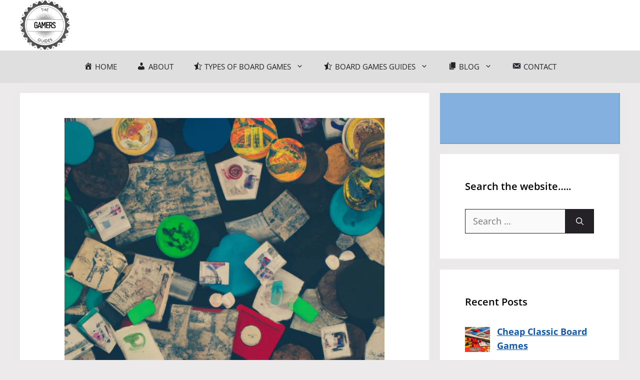

--- FILE ---
content_type: text/html; charset=utf-8
request_url: https://www.google.com/recaptcha/api2/aframe
body_size: 266
content:
<!DOCTYPE HTML><html><head><meta http-equiv="content-type" content="text/html; charset=UTF-8"></head><body><script nonce="Qjb16PKHJiSKwx6YP2reaQ">/** Anti-fraud and anti-abuse applications only. See google.com/recaptcha */ try{var clients={'sodar':'https://pagead2.googlesyndication.com/pagead/sodar?'};window.addEventListener("message",function(a){try{if(a.source===window.parent){var b=JSON.parse(a.data);var c=clients[b['id']];if(c){var d=document.createElement('img');d.src=c+b['params']+'&rc='+(localStorage.getItem("rc::a")?sessionStorage.getItem("rc::b"):"");window.document.body.appendChild(d);sessionStorage.setItem("rc::e",parseInt(sessionStorage.getItem("rc::e")||0)+1);localStorage.setItem("rc::h",'1769111440814');}}}catch(b){}});window.parent.postMessage("_grecaptcha_ready", "*");}catch(b){}</script></body></html>